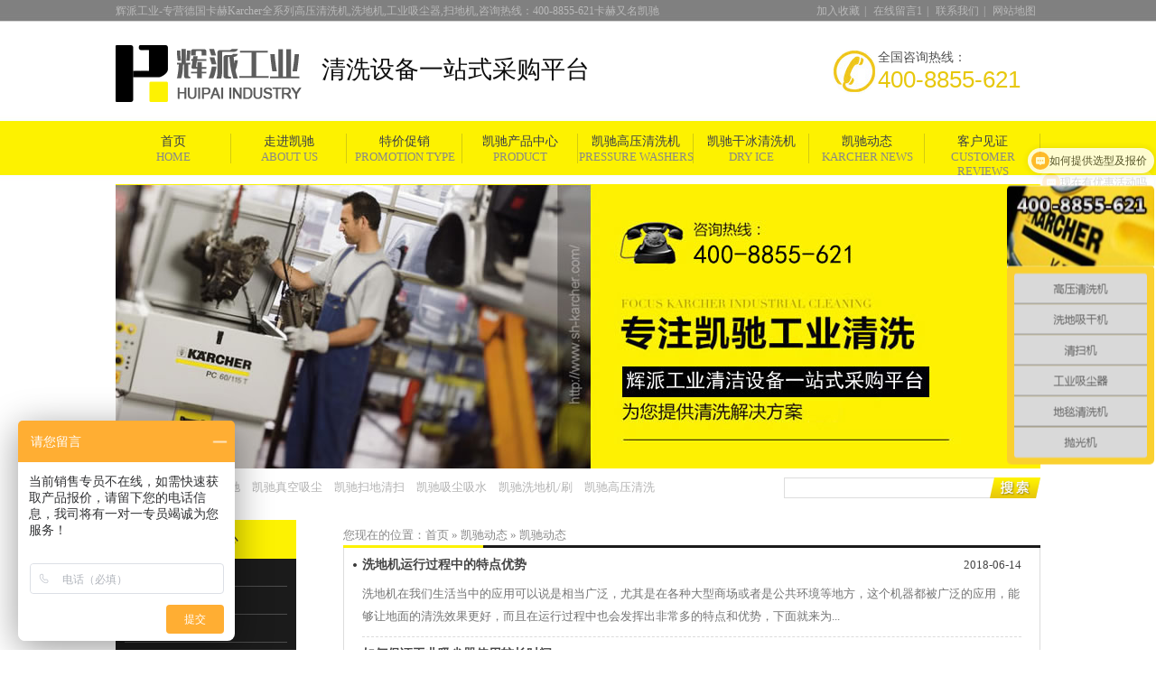

--- FILE ---
content_type: text/html
request_url: http://www.kahe.net.cn/news/dongtai/182_24.html
body_size: 7341
content:
<!DOCTYPE html PUBLIC "-//W3C//DTD XHTML 1.0 Transitional//EN" "http://www.w3.org/TR/xhtml1/DTD/xhtml1-transitional.dtd">
<html xmlns="http://www.w3.org/1999/xhtml">

<head>
<meta content="text/html; charset=utf-8" http-equiv="Content-Type" />
<title>凯驰动态-德国凯驰,干冰清洗机,凯驰防爆高压清洗机-凯驰(上海)清洁系统有限公司</title>
<meta name="keywords" content="德国凯驰,干冰清洗机,凯驰防爆高压清洗机" />
<meta name="description" content="上海凯驰Karcher提供凯驰高压清洗机等德国凯驰产品的服务商，关注凯驰动态、凯驰 新资讯就在凯驰(上海)清洁系统有限公司官方网站.咨询热线：400-8855-621." />
<link href="http://www.kahe.net.cn/templates/default/style/tempates_div.css" rel="stylesheet" type="text/css" />
<link href="http://www.kahe.net.cn/templates/default/style/public.css" rel="stylesheet" type="text/css" />
<link href="http://www.kahe.net.cn/templates/default/style/content.css" rel="stylesheet" type="text/css" />
<link href="http://www.kahe.net.cn/templates/default/style/list.css" rel="stylesheet" type="text/css" />
<script type="text/javascript" src="http://www.kahe.net.cn/js/jquery.js"></script>
</head>

<body>
<div class="header">
	<div class="headerTop main">
    	<span>辉派工业-专营德国卡赫Karcher全系列高压清洗机,洗地机,工业吸尘器,扫地机,咨询热线：400-8855-621卡赫又名凯驰</span>
        <p>
        	<a href="javascript:void(0);" onclick="javascript:addBookmark(this)" rel="sidebar" title="凯驰动态-德国凯驰,干冰清洗机,凯驰防爆高压清洗机-凯驰(上海)清洁系统有限公司">加入收藏</a>|
            <a href="http://www.kahe.net.cn/index.php?ac=forum&at=list&btid=1" title="在线留言" target="_blank">在线留言1</a>|
        	<a href="http://www.kahe.net.cn/contact" title="联系凯驰" target="_blank" rel="nofollow">联系我们</a>|
        	<a href="http://www.kahe.net.cn/maps" title="网站地图" target="_blank">网站地图</a>
            
            
        </p>
    </div>
    <div class="headerMain main">
    	<div class="headerMainLeft">
        	<h1><a href="http://www.kahe.net.cn/" title="凯驰动态-德国凯驰,干冰清洗机,凯驰防爆高压清洗机-凯驰(上海)清洁系统有限公司"></a></h1>
            <p class="hmlp">清洗设备一站式采购平台</p>
        </div>
    	<div class="headerMainRight">
        	<p><span>全国咨询热线：</span>400-8855-621</p>
        </div>
    </div>
    <div class="nav main">
    	        							<a class="article156" title="首页" href="http://www.kahe.net.cn/"  target="_blank">首页</a>
													<a class="article156155" title="走进凯驰" href="http://www.kahe.net.cn/karcher"  target="_blank">走进凯驰</a>
													<a class="article156189" title="特价促销" href="http://www.kahe.net.cn/karcher/sales"  target="_blank">特价促销</a>
													<a class="article156181" title="凯驰产品中心" href="http://www.kahe.net.cn/pro"  target="_blank">凯驰产品中心</a>
													<a class="article156162" title="凯驰高压清洗机" href="http://www.kahe.net.cn/pro/gaoya"  target="_blank">凯驰高压清洗机</a>
													<a class="article156175" title="凯驰干冰清洗机" href="http://www.kahe.net.cn/pro/ganbing"  target="_blank">凯驰干冰清洗机</a>
													<a class="article156156" title="凯驰动态" href="http://www.kahe.net.cn/news"  target="_blank">凯驰动态</a>
													<a class="article156159" title="客户见证" href="http://www.kahe.net.cn/jianzheng"  target="_blank">客户见证</a>
						
            <ul>
            	<li>HOME</li>
                <li>ABOUT US</li>
                <li>Promotion type</li>
                <li>PRODUCT</li>
                <li>Pressure Washers</li>
                <li>dry ice</li>
                <li>Karcher News</li>
                <li>Customer Reviews</li>
                
            </ul>
<script>
$(function(){
	$(".article156182").addClass("cur");
	if("article156182" == "index"){
			$(".index0").addClass("cur");
	}
})
</script>
    </div>
</div>
	<div class="bann main">
			<a href=""  target="_blank"><img src="http://www.kahe.net.cn/upfile/2014/08/20140829124451_202.jpg" alt="凯驰动态"/></a>
	</div>
<div class="h_ser main">
    <p class="fl" style="width:720px">
        <b>热门关键词：</b><span id="commonHeaderkeywords">
        
          <a href="" title="德国凯驰" target="_blank">德国凯驰</a>  <a href="http://www.kahe.net.cn/pro/zhenkong" title="凯驰真空吸尘器" target="_blank">凯驰真空吸尘</a>  <a href="http://www.kahe.net.cn/pro/saodi" title="凯驰扫地清扫车" target="_blank">凯驰扫地清扫</a>  <a href="http://www.kahe.net.cn/pro/xichen" title="凯驰吸尘吸水机" target="_blank">凯驰吸尘吸水</a>  <a href="http://www.kahe.net.cn/pro/xidiji" title="凯驰洗地机/刷地机" target="_blank">凯驰洗地机/刷</a>  <a href="http://www.kahe.net.cn/pro/gaoya" title="凯驰高压清洗机" target="_blank">凯驰高压清洗</a> 

 
        </span></p>
    <div class="s_inp">
     <form name="infosearch" method="post" action="http://www.kahe.net.cn/index.php?ac=search&at=list">
        <input type="hidden" name="lng" value="cn">
        <input type="hidden" name="mid" value="0">
        <input type="text" class="inp01 fl" value="" id="seachkeywords" name="keyword"  />
        <input name="submitsearch" type="image" src="http://www.kahe.net.cn/templates/default/images/so.png" class="fl" id="sousuo"/>
       </form>

    </div>
</div>

<div class="listcon main">
	<div class="proLeft">
			<h5>
            	 <a href="http://www.kahe.net.cn/news" title="凯驰动态"  target="_blank">新闻中心</a>
            </h5>
            <ul class="normal_list">
                    			<li class="maxliproleft hoverzy" name="183">
				<a href="http://www.kahe.net.cn/news/zixun"  title="凯驰资讯" target="_blank">凯驰资讯</a>
                
            </li>
                                               			<li class="maxliproleft hoverzy" name="185">
				<a href="http://www.kahe.net.cn/news/diandiandidi"  title="点点滴滴" target="_blank">点点滴滴</a>
                
            </li>
                                               			<li class="maxliproleft hoverzy" name="182">
				<a href="http://www.kahe.net.cn/news/dongtai"  title="凯驰动态" target="_blank">凯驰动态</a>
                
            </li>
                                               			<li class="maxliproleft hoverzy" name="191">
				<a href="http://www.kahe.net.cn/news/team"  title="我们的团队" target="_blank">我们的团队</a>
                
            </li>
                                               			<li class="maxliproleft hoverzy" name="192">
				<a href="http://www.kahe.net.cn/news/honor"  title="荣誉证书" target="_blank">荣誉证书</a>
                
            </li>
                                                
			<li class="maxliproleft hoverzy" name="159"><a href="http://www.kahe.net.cn/jianzheng"  title="客户见证" target="_blank">客户见证</a>       
            </li>
			<li class="maxliproleft hoverzy" name="184"><a href="http://www.kahe.net.cn/problem"  title="常见问题" target="_blank">常见问题</a>       
            </li>
            <div class="clear"></div>      
            </ul>
            <div class="contact">
        <div class="contactlist">            
         
            <p>021-60555251&nbsp;&nbsp;</p>
           
            <p style="margin-top:20px">18916883935</p>
           
            <p style="margin-top:20px"><a href="http://wpa.qq.com/msgrd?v=3&uin=918887392&site=qq&menu=yes">918887392</a></p>
           
            <p class="contactpho">400-8855-621</p>
        </div>
</div>
		<div class="tuijian">
    	<h5><a href="http://www.kahe.net.cn/index.php?ac=article&at=list&tid=" title="推荐产品">推荐产品</a></h5>
                        <dl>
            	<dt><a target="_blank"title="【德国凯驰Karcher】热水高压清洗机HDS1000DE" href="http://www.kahe.net.cn/pro/gaoya/hds1000de.html">
            <img src="http://www.kahe.net.cn/upfile/2014/09/20140903143125_306.jpg" alt="【德国凯驰Karcher】热水高压清洗机HDS1000DE" /></a></dt>
                <dd><a target="_blank"title="【德国凯驰Karcher】热水高压清洗机HDS1000DE" href="http://www.kahe.net.cn/pro/gaoya/hds1000de.html" >【德国凯驰Karcher】热水高压清洗机HDS1000DE</a></dd>
            </dl>
                        <dl>
            	<dt><a target="_blank"title="【德国凯驰Karcher】IV100/40MB1" href="http://www.kahe.net.cn/pro/xichenqi/iv100-40mb1.html">
            <img src="http://www.kahe.net.cn/upfile/2014/09/20140903160814_297.jpg" alt="【德国凯驰Karcher】IV100/40MB1" /></a></dt>
                <dd><a target="_blank"title="【德国凯驰Karcher】IV100/40MB1" href="http://www.kahe.net.cn/pro/xichenqi/iv100-40mb1.html" >【德国凯驰Karcher】IV100/40MB1</a></dd>
            </dl>
             
    </div>
    </div>
<script>
$(function(){
	$(".maxliproleft[name=182]").find("a").css({color:"#FEF200"});
})
</script>  
 <div class="listnewsright" >  
 	 <div class="proRight"><h5>
        	<span class="proRightSpan1">您现在的位置：<a href="http://www.kahe.net.cn/">首页</a>
	» <a href="http://www.kahe.net.cn/news">凯驰动态</a>
	» <a href="http://www.kahe.net.cn/news/dongtai">凯驰动态</a>
</span>
        </h5>   
       </div> 
	 <div class="listRight" style="border-top:none;">

        
                        <dl class="listnews">

        <dt>
        	<span class="listnews1"><a target="_blank" href="http://www.kahe.net.cn/news/dongtai/1343.html" title="洗地机运行过程中的特点优势">洗地机运行过程中的特点优势</a></span>
        	<span class="listnews2">2018-06-14</span>
        </dt>

        <dd>  洗地机在我们生活当中的应用可以说是相当广泛，尤其是在各种大型商场或者是公共环境等地方，这个机器都被广泛的应用，能够让地面的清洗效果更好，而且在运行过程中也会发挥出非常多的特点和优势，下面就来为...</dd>

        </dl>
                <dl class="listnews">

        <dt>
        	<span class="listnews1"><a target="_blank" href="http://www.kahe.net.cn/news/dongtai/1342.html" title="如何保证工业吸尘器使用较长时间">如何保证工业吸尘器使用较长时间</a></span>
        	<span class="listnews2">2018-06-12</span>
        </dt>

        <dd>  工业吸尘器这样的一种设备，对于大多数的生产厂家来讲， 算得上是非常受欢迎的，而且他们的价格也确实是不便宜，当然很多企业的老板在生产的过程当中都希望能够更好的减少预算，工业吸尘器在使用的时候肯定...</dd>

        </dl>
                <dl class="listnews">

        <dt>
        	<span class="listnews1"><a target="_blank" href="http://www.kahe.net.cn/news/dongtai/1341.html" title="高压清洗机在石油行业当中有哪些应用">高压清洗机在石油行业当中有哪些应用</a></span>
        	<span class="listnews2">2018-06-12</span>
        </dt>

        <dd>  高压清洗机这样的一种设备，在石油的勘探或者是开发等各种不同的行业当中，将有着自己的应用，而且这样的一种设备，他们的场地和其他的一些辅助设施，经常会受到各种不同物质的污染，甚至在实际检查的过程当...</dd>

        </dl>
                <dl class="listnews">

        <dt>
        	<span class="listnews1"><a target="_blank" href="http://www.kahe.net.cn/news/dongtai/1340.html" title="如何延长洗地机的使用寿命">如何延长洗地机的使用寿命</a></span>
        	<span class="listnews2">2018-06-12</span>
        </dt>

        <dd>  洗地机这样的一种设备，在实际使用的过程当中，将有着各种不同的使用模式，而且它们都是一种比较硬质的清洗方式，甚至在实际清洗的过程当中将能够更好的吸干污水，可以把这些污水.都代理到现场，这样的一种...</dd>

        </dl>
                <dl class="listnews">

        <dt>
        	<span class="listnews1"><a target="_blank" href="http://www.kahe.net.cn/news/dongtai/1339.html" title="工业吸尘器是否会影响正常工作呢？">工业吸尘器是否会影响正常工作呢？</a></span>
        	<span class="listnews2">2018-06-11</span>
        </dt>

        <dd>  大家都知道工业吸尘器的效率非常快，之所以能够达到很好的使用效果，就是因为效率特别强劲可以保证吸尘的效果更好，也确实可以让吸尘的效果更加彻底，这就让很多人比较担心噪音的问题，不会在使用的时候影响...</dd>

        </dl>
                <dl class="listnews">

        <dt>
        	<span class="listnews1"><a target="_blank" href="http://www.kahe.net.cn/news/dongtai/1338.html" title="高压清洗机具体有哪些使用效果呢？">高压清洗机具体有哪些使用效果呢？</a></span>
        	<span class="listnews2">2018-06-11</span>
        </dt>

        <dd>  随着工业生产行业的发展速度越来越快，社会经济也开始大力发展，针对各种不同机械设备的应用也开始更加广泛，尤其是对于高压清洗机来说确实可以发挥出非常好的使用效果，并且目前广泛应用在不同的行业和工作...</dd>

        </dl>
                <dl class="listnews">

        <dt>
        	<span class="listnews1"><a target="_blank" href="http://www.kahe.net.cn/news/dongtai/1337.html" title="洗地机工作过程中发挥的具体功能">洗地机工作过程中发挥的具体功能</a></span>
        	<span class="listnews2">2018-06-11</span>
        </dt>

        <dd>  相信大家平时在生活和工作当中对于洗地机这种设备应该不陌生了，尤其是我们平时在很多商场都会见到这种设备的广泛应用，因为能够突破传统人力工作的局限，能够让扫地擦地的过程变得更加简单，而且能够一体化...</dd>

        </dl>
                <dl class="listnews">

        <dt>
        	<span class="listnews1"><a target="_blank" href="http://www.kahe.net.cn/news/dongtai/1336.html" title="高压清洗机的日常维护的小技巧宝典">高压清洗机的日常维护的小技巧宝典</a></span>
        	<span class="listnews2">2018-06-08</span>
        </dt>

        <dd>  </dd>

        </dl>
                <dl class="listnews">

        <dt>
        	<span class="listnews1"><a target="_blank" href="http://www.kahe.net.cn/news/dongtai/1335.html" title="洗地机的场合应用以及洗地机多功能使用环境">洗地机的场合应用以及洗地机多功能使用环境</a></span>
        	<span class="listnews2">2018-06-08</span>
        </dt>

        <dd>  有人说洗地机是用来洗地的，说的对，也不完全对，简单而言洗地机不光光能洗地还可以进行各种地面清洁和吸水，集洗刷一体的洗地机才是好的洗地机。</dd>

        </dl>
                <dl class="listnews">

        <dt>
        	<span class="listnews1"><a target="_blank" href="http://www.kahe.net.cn/news/dongtai/1334.html" title="工业吸尘器的日常保养与维护怎么做">工业吸尘器的日常保养与维护怎么做</a></span>
        	<span class="listnews2">2018-06-08</span>
        </dt>

        <dd>  当代社会中生存，很多时候为了更好地保护自己，降低各种因素对自己的伤害，就需要一些机器的帮助了，例如在一些经常会产生大量灰尘的地方，就需要一台给力的工业吸尘器，将灰尘以及其它各种杂质都吸掉，避免...</dd>

        </dl>
                <dl class="listnews">

        <dt>
        	<span class="listnews1"><a target="_blank" href="http://www.kahe.net.cn/news/dongtai/1333.html" title="如何选择合适的高压清洗机？">如何选择合适的高压清洗机？</a></span>
        	<span class="listnews2">2018-06-08</span>
        </dt>

        <dd>  </dd>

        </dl>
                <dl class="listnews">

        <dt>
        	<span class="listnews1"><a target="_blank" href="http://www.kahe.net.cn/news/dongtai/1332.html" title="洗地机的优点有哪些？">洗地机的优点有哪些？</a></span>
        	<span class="listnews2">2018-06-08</span>
        </dt>

        <dd>  在当代社会中，有越来越多的产品逐渐出现在我们的生活当中，而它们一般的作用是为了让我们的生活更加方便，例如洗地机的出现，就让地板清洁变得更加便捷了。那么这样一种产品的优点有哪些呢？以下就为大家简...</dd>

        </dl>
                <dl class="listnews">

        <dt>
        	<span class="listnews1"><a target="_blank" href="http://www.kahe.net.cn/news/1330.html" title="高压清洗机针对不同对象的使用方法大全">高压清洗机针对不同对象的使用方法大全</a></span>
        	<span class="listnews2">2018-06-07</span>
        </dt>

        <dd>  高压清洗机是每个生产企业都需要用的一款清洁小能手，那么今天我就给大家介绍下如何使用高压清洗机清洗堵塞的管道、下水道管等</dd>

        </dl>
                <dl class="listnews">

        <dt>
        	<span class="listnews1"><a target="_blank" href="http://www.kahe.net.cn/news/dongtai/1328.html" title="高压清洗机是否可以保证清洁效果？">高压清洗机是否可以保证清洁效果？</a></span>
        	<span class="listnews2">2018-06-07</span>
        </dt>

        <dd>  高压清洗机在各种不同工业环境当中应用非常广泛，能够达到非常彻底的清洁效果，当然在使用的过程中也是非常方便简单，所以才被各种不同行业广泛认可，也能够在应用过程中满足大家各种不同需求，确实可以保证...</dd>

        </dl>
                <dl class="listnews">

        <dt>
        	<span class="listnews1"><a target="_blank" href="http://www.kahe.net.cn/news/dongtai/1326.html" title="什么是洗地机的DOSE技能">什么是洗地机的DOSE技能</a></span>
        	<span class="listnews2">2018-06-06</span>
        </dt>

        <dd>  市场上一些洗地机有DOSE技术，所以价格比较高，有些客户不明白这个技术有什么用，现在简单介绍下:DOSE技术是清洁剂定量配给技术，清洁剂不用再倒入净水箱内避免了洗地机水箱污染及水箱发臭的风险</dd>

        </dl>
                <dl class="listnews">

        <dt>
        	<span class="listnews1"><a target="_blank" href="http://www.kahe.net.cn/news/dongtai/1325.html" title="高压清洗机喷嘴为何那么重要">高压清洗机喷嘴为何那么重要</a></span>
        	<span class="listnews2">2018-06-06</span>
        </dt>

        <dd>  市场的的高压清洗机喷嘴有很多种，造型千奇百怪。但是其零部件除了安装尺寸的不同，其工作原理都是异曲同工，通过一个喷嘴能够实现三种不同的清洁模式。</dd>

        </dl>
                <dl class="listnews">

        <dt>
        	<span class="listnews1"><a target="_blank" href="http://www.kahe.net.cn/news/dongtai/1318.html" title="工业吸尘器操作简单使用效果更完美">工业吸尘器操作简单使用效果更完美</a></span>
        	<span class="listnews2">2018-06-05</span>
        </dt>

        <dd>  工业吸尘器就有着非常高的效率，在进行工作的过程当中可以让吸尘效果更好，也能够让整个吸尘的过程变得更加快速，有效避免影响到正常的工作，也会让工作环境得到更好的净化，避免对环境造成污染，可以让清洗...</dd>

        </dl>
                <dl class="listnews">

        <dt>
        	<span class="listnews1"><a target="_blank" href="http://www.kahe.net.cn/news/dongtai/1317.html" title="高压清洗机为何清洗效果如此彻底？">高压清洗机为何清洗效果如此彻底？</a></span>
        	<span class="listnews2">2018-06-05</span>
        </dt>

        <dd>  在使用高压清洗机进行清洗的过程当中，大家可以感觉到清洗的效果非常好，并且整个过程的工作效率特别快，几乎不需要浪费太多时间，也能够有效控制人工工作投入的成本，也能够避免人工清洗所出现的各种问题，...</dd>

        </dl>
                <dl class="listnews">

        <dt>
        	<span class="listnews1"><a target="_blank" href="http://www.kahe.net.cn/news/dongtai/1316.html" title="洗地机广泛应用在商场等公共环境！">洗地机广泛应用在商场等公共环境！</a></span>
        	<span class="listnews2">2018-06-05</span>
        </dt>

        <dd>  现在洗地机的应用范围开始更广泛，相对比传统的清洁地面的方式来说，使用洗地机来进行清洁可以达到更好的效果，尤其是在商场等大型的公共环境内，洗地机的应用效果和优势就会得到展现，能够满足大家对于清洗...</dd>

        </dl>
                <dl class="listnews">

        <dt>
        	<span class="listnews1"><a target="_blank" href="http://www.kahe.net.cn/news/dongtai/1315.html" title="工业吸尘器工作效率更快吸尘效果更全面">工业吸尘器工作效率更快吸尘效果更全面</a></span>
        	<span class="listnews2">2018-06-04</span>
        </dt>

        <dd>  相对比传统的家用吸尘器来说，工业吸尘器的使用效果会更加强劲，而且能够让吸尘的工作效率非常快，因为工业吸尘器的功率非常大进行了非常专业的针对性的设计，内部的零部件也可以达到更稳定的使用效果，这样...</dd>

        </dl>
                        
     <div class="pagebottom"><p><a class="p1" title="首页" href="index.html">首页</a><a class="p1" title="上一页" href="182_23.html">上一页</a><a title="19" href="182_19.html">19</a> <a title="20" href="182_20.html">20</a> <a title="21" href="182_21.html">21</a> <a title="22" href="182_22.html">22</a> <a title="23" href="182_23.html">23</a> <span class="current disabled">24</span> <a title="25" href="182_25.html">25</a> <a title="26" href="182_26.html">26</a> <a title="27" href="182_27.html">27</a> <a title="28" href="182_28.html">28</a> <a title="29" href="182_29.html">29</a> <a href="">...</a> <a title="44" href="182_44.html">44</a> <a class="p1" title="下一页" href="182_25.html">下一页</a><a class="p1" title="尾页" href="182_44.html">尾页</a></p></div>
 </div>
 	 	 <div class="jg clear"></div>
 	 <div class="xgzx">
     	<h5><p>相关资讯</p></h5>
        <ul class="xgzx1">
            
            <li><a href='http://www.kahe.net.cn/news/dongtai/1914.html' target='_blank' title='卡赫吸尘器由国内生产的吗？'>卡赫吸尘器由国内生产的吗？</a></li>

            
            <li><a href='http://www.kahe.net.cn/news/dongtai/1913.html' target='_blank' title='工厂吸尘器适合多大吸力的好用'>工厂吸尘器适合多大吸力的好用</a></li>

            
            <li><a href='http://www.kahe.net.cn/news/dongtai/1912.html' target='_blank' title='卡赫地毯清洗机怎么样'>卡赫地毯清洗机怎么样</a></li>

            
            <li><a href='http://www.kahe.net.cn/news/dongtai/1911.html' target='_blank' title='清洗机在高海拔地区使用有什么影响吗？'>清洗机在高海拔地区使用有什么影响吗？</a></li>

            
            <li><a href='http://www.kahe.net.cn/news/dongtai/1910.html' target='_blank' title='卡赫清洗机有哪些方面的优势'>卡赫清洗机有哪些方面的优势</a></li>

            
            <li><a href='http://www.kahe.net.cn/news/dongtai/1909.html' target='_blank' title='凯驰的洗地机操作简单吗？'>凯驰的洗地机操作简单吗？</a></li>

            
            <li><a href='http://www.kahe.net.cn/news/dongtai/1908.html' target='_blank' title='洗地机和刷地机有什么区别'>洗地机和刷地机有什么区别</a></li>

            
            <li><a href='http://www.kahe.net.cn/news/dongtai/1907.html' target='_blank' title='卡赫高压清洗机的价格高吗？'>卡赫高压清洗机的价格高吗？</a></li>

            
            <li><a href='http://www.kahe.net.cn/news/dongtai/1906.html' target='_blank' title='卡赫系列的清洁设备怎么样'>卡赫系列的清洁设备怎么样</a></li>

            
            <li><a href='http://www.kahe.net.cn/news/dongtai/1905.html' target='_blank' title='卡赫单擦机好控制吗'>卡赫单擦机好控制吗</a></li>

            
            <li><a href='http://www.kahe.net.cn/news/dongtai/1904.html' target='_blank' title='吸尘吸水机不吸水原因'>吸尘吸水机不吸水原因</a></li>

            
            <li><a href='http://www.kahe.net.cn/news/dongtai/1903.html' target='_blank' title='卡赫冷热水高压清洗机有哪些需要知道安装的'>卡赫冷热水高压清洗机有哪些需要知道安装的</a></li>

            
            <li><a href='http://www.kahe.net.cn/news/dongtai/1902.html' target='_blank' title='凯驰高压清洗机稳定吗'>凯驰高压清洗机稳定吗</a></li>

            
            <li><a href='http://www.kahe.net.cn/news/dongtai/1901.html' target='_blank' title='高压清洗机没有压力,不吸水怎么办'>高压清洗机没有压力,不吸水怎么办</a></li>

            
            <li><a href='http://www.kahe.net.cn/news/dongtai/1900.html' target='_blank' title='吸尘器常规故障有哪些'>吸尘器常规故障有哪些</a></li>

            
            <li><a href='http://www.kahe.net.cn/news/dongtai/1899.html' target='_blank' title='卡赫冷热水清洗机应用行业'>卡赫冷热水清洗机应用行业</a></li>

            
            <li><a href='http://www.kahe.net.cn/news/dongtai/1898.html' target='_blank' title='卡赫冷热水高压清洗机适合在养殖场使用吗？'>卡赫冷热水高压清洗机适合在养殖场使用吗？</a></li>

            
            <li><a href='http://www.kahe.net.cn/news/dongtai/1897.html' target='_blank' title='凯驰手推式洗地机刷盘容易换吗'>凯驰手推式洗地机刷盘容易换吗</a></li>

            
            <li><a href='http://www.kahe.net.cn/news/dongtai/1896.html' target='_blank' title='凯驰洗地机一般在什么地方使用'>凯驰洗地机一般在什么地方使用</a></li>

            
            <li><a href='http://www.kahe.net.cn/news/dongtai/1895.html' target='_blank' title='扫地机燃油的和电瓶的优缺点'>扫地机燃油的和电瓶的优缺点</a></li>

            
        
        </ul>
        <div class="clear"></div>
     </div>
      </div>
</div>
<div class="clear jg"></div>
<div id="right-float-box" class="im_floatonline" style="position:fixed;left:2px;top:25%">
	<a href="http://wpa.qq.com/msgrd?v=3&uin=918887392&site=qq&menu=yes" target="_blank"></a>
</div>
<script>
$(function(){
	$(".dianjff").click(
		function(){
			$(".piaofuchuang").hide();	
		}
	)
})
</script>
<div class="foot">
	<div class="footer main">
    	<div class="footNav">
                            <a title="首页" href="http://www.kahe.net.cn/"  target="_blank">首页</a>|
                                <a title="走进凯驰" href="http://www.kahe.net.cn/karcher"  target="_blank">走进凯驰</a>|
                                <a title="特价促销" href="http://www.kahe.net.cn/karcher/sales"  target="_blank">特价促销</a>|
                                <a title="凯驰产品中心" href="http://www.kahe.net.cn/pro"  target="_blank">凯驰产品中心</a>|
                                <a title="凯驰高压清洗机" href="http://www.kahe.net.cn/pro/gaoya"  target="_blank">凯驰高压清洗机</a>|
                                <a title="凯驰干冰清洗机" href="http://www.kahe.net.cn/pro/ganbing"  target="_blank">凯驰干冰清洗机</a>|
                                <a title="凯驰动态" href="http://www.kahe.net.cn/news"  target="_blank">凯驰动态</a>|
                                <a title="客户见证" href="http://www.kahe.net.cn/jianzheng"  target="_blank">客户见证</a>|
                
        </div>
        <div class="footBot">
        	<div class="footBotLe"><a href="http://www.kahe.net.cn/" title="凯驰动态-德国凯驰,干冰清洗机,凯驰防爆高压清洗机-凯驰(上海)清洁系统有限公司"  target="_blank"><img src="http://www.kahe.net.cn/templates/default/style/img/footlogo.png" /></a></div>
            <div class="footBotRi">
            <p>辉派工业——凯驰Karcher卡赫产品销售平台&nbsp;&nbsp;</p>
            <p>地址：上海市闵行区联明路555号6号楼622室</p>
            <p>联系电话：021-60555251&nbsp;&nbsp;咨询热线：400-8855-621</p>
            <p>传真：021-64208716&nbsp;&nbsp;邮箱：57116883@qq.com&nbsp;&nbsp;</p>
            <p>版权所有：<a href="http://beian.miit.gov.cn" target="_blank" rel="nofollow">沪ICP备10012546号</a>&nbsp;&nbsp;技术支持：<a href="http://www.shyutai.com" target="_blank">御泰智慧电商</a> <script type="text/javascript" src="https://v1.cnzz.com/z_stat.php?id=1277890517&web_id=1277890517"></script></p>
            </div>
            <div class="f_erweima"> <a><img src="http://www.kahe.net.cn/templates/default/images/hpewm.jpg"></a> </div>
        </div>
    </div>
</div>
 <div style="display: none;" id="roll">
<div id="roll_top" title="回到顶部">
</div>
</div>
<script type="text/javascript" src="http://www.kahe.net.cn/js/rollup.js"></script>
<script>
var _hmt = _hmt || [];
(function() {
  var hm = document.createElement("script");
  hm.src = "https://hm.baidu.com/hm.js?e0b4ddc1fee87c4e96cbb4f9084a9527";
  var s = document.getElementsByTagName("script")[0]; 
  s.parentNode.insertBefore(hm, s);
})();
</script>	

</body>

</html>

--- FILE ---
content_type: text/css
request_url: http://www.kahe.net.cn/templates/default/style/tempates_div.css
body_size: 2599
content:
.head {width: 950px;margin: 0 auto;padding: 0px 4px 0px 4px;position: relative;}
.head .logo {width: 942px;margin: 0 auto;height: 75px;background: url('../images/top_bg.jpg') repeat-x;}
.menu {height: 50px;width: 942px;margin: 0 auto;background: url('../images/menu_bg.jpg') repeat-x;background-position: 0px -100px;}
.menu .menuleft {width: 5px;height: 50px;background: url('../images/menu_bg.jpg') no-repeat;background-position: 0px -0px;}
.menu .menuright {width: 5px;height: 50px;background: url('../images/menu_bg.jpg') no-repeat;background-position: 0px -50px;}
/*sysmenu.css*/
ul.topnav {list-style: none;margin: 0 auto;padding: 0px;height: 50px;line-height: 50px;overflow: hidden;}
ul.topnav li {float: left;margin: 0;}
ul.topnav li{text-decoration: none;float: left;color: #000;cursor: pointer;*position: relative;z-index: 999;}
ul.topnav li span{height: 50px;line-height: 45px;padding:0px 13px 0px 13px;color: #fff;font-weight: bold;text-transform: uppercase;display: block;*display: inline-block;}
ul.topnav li span.bgmenuhove2 {height: 50px;line-height: 45px;color:#eddc0b;background: url('../images/menu_bg.jpg') repeat-x;background-position: 0px -150px;}
/*nov_tree*/
ul.topnav li ul.subnav {list-style: none;position: absolute;top:119px;*top:44px;*left: 0px;background: #002b5e;margin: 0;padding: 0;width: 220px;color: #fff;z-index: 999;display: none;}
ul.topnav li ul.subnav li{margin: 0;clear: both;padding:0px;height: 35px;line-height: 35px;text-align: left;cursor: pointer;text-transform: uppercase;}
ul.subnav li a{padding:0px 15px 0px 15px;height:35px;line-height: 35px;text-align: left;width: 190px;display: block;float: left;}
ul.subnav li a:hover{height:35px;line-height: 35px;text-align: left;display: block;float: left;background-color: #054da3;}
ul.subnav li a.hover{height:35px;line-height: 35px;text-align: left;display: block;float: left;}

#slider ul, #slider li {margin: 0;padding: 0;list-style: none;width: 942px;height: 254px;overflow: hidden;}
.framecenter {width: 942px;margin: 0 auto;}

.location {width: 932px;padding-left: 10px;height: 41px;line-height: 41px;background: url('../images/path_big_bg.jpg') no-repeat;}

.frameleft{float:left;width:682px;}
.frameright{float: left;width:250px;}
.aboutcontent{width:682px;height:234px;background: url('../images/about_bg.jpg') no-repeat;}
.aboutcontent .fcontentstr {width: 672px;height:224px;padding: 5px;overflow: hidden;}
.frameleft .fup {width: 682px;height: 39px;line-height: 39px;background: url('../images/conent_bg_01.jpg') repeat-x;background-position: 0px 0px;}
.frameleft .fcontent {width: 662px;padding: 10px;background: url('../images/conent_bg_01.jpg') repeat-y;background-position: -682px 0px;overflow: hidden;}
.frameleft .fdown{width: 682px;height:4px;background-color: #b9e5fa;overflow: hidden;}

.frameleft .fup1 {width: 682px;height: 39px;line-height: 39px;background: url('../images/conent_bg_02.jpg') repeat-x;background-position: 0px 0px;}
.frameleft .fcontent1 {width: 662px;padding: 10px;background: url('../images/conent_bg_02.jpg') repeat-y;background-position: -682px 0px;overflow: hidden;}
.frameleft .fdown1 {width: 682px;height:4px;background-color: #b9e5fa;overflow: hidden;}

.frameleft .fup2 {width: 682px;height: 39px;line-height: 39px;background: url('../images/conent_bg_03.jpg') repeat-x;background-position: 0px 0px;}
.frameleft .fcontent2 {width: 662px;padding: 10px;background: url('../images/conent_bg_03.jpg') repeat-y;background-position: -682px 0px;overflow: hidden;}
.frameleft .fdown2 {width: 682px;height:4px;background-color: #faceb9;overflow: hidden;}

.frameleft .fup .spantitle,.fup1 .spantitle,.fup2 .spantitle {float: left;padding-left:35px;text-align: center;font-size: 14px;font-weight: bold;}
.frameleft .fup .spanmone, .fup1 .spanmone, .fup2 .spanmone {float: right;padding-right: 10px;}

.frameright .fup {width: 250px;height: 39px;line-height: 39px;background: url('../images/content_250_bg.jpg') repeat-x;background-position: 0px 0px;}
.frameright .fcontent {width: 230px;padding: 0px 10px 0px 10px;background: url('../images/content_250_bg.jpg') repeat-y;background-position: -250px 0px;overflow: hidden;}
.frameright .fdown{width: 250px;height:13px;background: url('../images/content_250_bg.jpg') no-repeat;background-position: -500px -32px;overflow: hidden;}

.frameright .fup1 {width: 250px;height: 39px;line-height: 33px;background: url('../images/content_250_bg_other.jpg') repeat-x;background-position: 0px 0px;}
.frameright .fcontent1 {width: 230px;padding: 0px 10px 5px 10px;background: url('../images/content_250_bg_other.jpg') repeat-y;background-position: -250px 0px;overflow: hidden;}
.frameright .fdown1{width: 250px;height:10px;background: url('../images/content_250_bg_other.jpg') no-repeat;background-position: -500px -32px;overflow: hidden;}
.frameright .fup2 {width: 250px;height: 39px;line-height: 33px;background: url('../images/content_250_bg_other.jpg') repeat-x;background-position:  -750px 0px;}

.frameright .fup3 {width: 250px;height: 39px;line-height: 33px;background: url('../images/content_250_bg_type.jpg') repeat-x;background-position: 0px 0px;}
.frameright .fcontent3 {width: 230px;padding: 0px 10px 5px 10px;background: url('../images/content_250_bg_type.jpg') repeat-y;background-position: -250px 0px;overflow: hidden;}
.frameright .fdown3{width: 250px;height:10px;background: url('../images/content_250_bg_type.jpg') no-repeat;background-position: -500px -32px;overflow: hidden;}

.frameright .fup .spantitle,.fup1 .spantitle,.fup2 .spantitle,.fup3 .spantitle {float: left;width: 150px;padding-left: 10px;text-align: left;font-size: 14px;font-weight: bold;}
.frameright .fup .spanmone,.fup1 .spanmone,.fup3 .spanmone {float: right;padding-right: 10px;}
/*news left pic and right list*/
.newsleft{float: left;width:212px;}
.newsleft ul{list-style: none;margin: 0 auto;margin-top: 5px;}
.newsright{float: left;width:450px;}

.textlist {list-style: none;margin: 0 auto;padding:0px;display: block;line-height: 200%;overflow: hidden;}
.textlist li {padding-left: 8px;height: 25px;line-height: 25px;background: url('../images/icon3.gif') no-repeat 0px 10px;list-style: none;overflow: hidden;}
.textlist li .names {float: right;color: #bdbdbd;font-size: 12px;}

.piclist {list-style: none;margin: 0 auto;text-align: center;padding: 0px;overflow: hidden;}
.piclist li {float: left;padding: 5px 7px 10px 5px;text-align: center;width:120px;overflow: hidden;}
.piclist li img {border: 0px solid #EEE;}
.piclist li p {margin: 0px;padding: 0px;}
.piclist li .t {height: 30px;line-height: 30px;}


/*tree*/
.three {list-style: none;margin: 0 auto;padding: 0px;margin-left: 10px;}
.three li {height: 30px;line-height: 30px;text-align: left;margin: 0 auto;padding-left: 0px;list-style: none;border-bottom: 1px dotted #d0d0d0;overflow: hidden;}
.three li.a {padding-left: 13px;}
.three li.b {padding-left: 13px;background: url('../images/icon1.gif') no-repeat 0px 10px;display: list-item;font-weight: bold;}

/*pagecontent*/
.pagecontent{float:left;width:770px;padding:5px;overflow: hidden;}
.pagecontentstr{width:758px;padding:5px;overflow: hidden;}

.pagelist {float: left;width: 682px;}
.righttext {float: left;width: 662px;}
.righttext_padding {float: left;width: 632px;padding:0px 15px 0px 15px;}
.readpic {float: left;width: 225px;height: 225px;padding: 5px;}
.readpic img {border: 1px solid #EEE;}

.readtitle {float: left;width: 415px;margin-left: 10px;text-align: left;}
.readtitle dl dt {color: #FF6600;font-size:16px;font-weight: bold;line-height: 180%;padding-left:10px;}
.readtitle dl dd {color: #828282;height:30px;line-height: 30px;padding-left:10px;}
.readtitle dl dd.fastline {background-color:#f8f8f8;color: #828282;height:30px;line-height: 30px;}
.readtitle dl dd.orderbotton {padding-top:15px;}

.readlist {float: left;margin: 0 auto;width: 662px;margin-top: 10px;}
.readlist .tg {height: 48px;line-height: 48px;font-size: 14px;padding-left: 35px;font-weight: bold;background: url('../images/readlist_bg2.jpg') no-repeat;}
.readlist .tg1 {height: 48px;line-height: 48px;font-size: 14px;padding-left: 35px;font-weight: bold;background: url('../images/readlist_bg.jpg') no-repeat;}
.readlist .tg3 {height: 38px;line-height: 38px;font-size: 14px;font-weight: bold;padding-left: 10px;border-bottom: 1px dotted #d0d0d0;}
.readlist .l {padding: 10px 0px 0px 0px;overflow: hidden;}

.bbslist{list-style: none;margin: 0 auto;padding: 0px;}
.bbslist li{border-top: 1px dotted #d0d0d0;padding: 10px 0px 10px 0px}
.bbslist li:first-child{border-top: 0px dotted #d0d0d0;padding:0px 0px 10px 0px}
.bbslist li .first-child{border-top: 0px dotted #d0d0d0;padding:0px 0px 10px 0px}
.bbslist li div{line-height: 180%;padding:0px 10px 5px 10px;}
.bbslist li .sendname{text-align: right;}
.bbslist li .messagelist{text-align: left;}
.bbslist li .remessagelist{text-align: left; padding-top: 10px;padding-bottom:10px;}
/*productlist_list*/
.goodslist {overflow: hidden;list-style-type: none;margin: 0px auto;margin-top: 0px;}
.goodslist li {float: left;padding: 0px 10px 0px 10px;text-align: center;width: 150px;height: 240px;overflow: hidden;}
.goodslist li .t {height: 25px;line-height: 25px;overflow: hidden;display: list-item;}
.goodslist li p {height: 25px;line-height: 25px;padding:0px;margin: 0px;}
.goodslist li img {border: 2px solid #EEE;padding:5px;}
.goodslist li img:hover {border: 2px solid #00a1d8;padding:5px;}

/*newslist*/
.newslist {list-style: none;margin: 0 auto;padding: 0px;margin-left: 10px;}
.newslist li {height: 35px;line-height: 35px;text-align: left;margin: 0 auto;padding-left: 15px;list-style: none;background: url('../images/icon3.gif') no-repeat 5px 15px;border-bottom: 1px dotted #DADBD6;overflow: hidden;}
.newslist li .data {float: right;padding-right: 10px;color: #B3B3B3;}

/*linebook*/
.gbottonlist {margin: 0 auto;width: 100%;}
.gbottonlist .tg {height: 30px;line-height: 30px;color: #000;padding-left: 15px;font-weight: bold;background-color: #B5D4F2;}
.gbottonlist .l {margin-top: 1px;padding: 5px;height: 100%;background-color: #F8F8F8;overflow: hidden;}
.three_fg {width:690px;list-style: none;margin: 0 auto;padding: 0px;margin-left: 10px;}
.three_fg li {float: left;width:330px;height: 25px;line-height: 25px;text-align: left;margin: 0 auto;padding-left: 0px;list-style: none;overflow: hidden;}
.three_fg li.a {font-weight: bold;}
.three_fg li.b {height: 25px;padding-left: 8px;line-height: 25px;background: url('../images/icon3.gif') no-repeat 0px 11px;list-style: none;display: list-item;}
.three_fg li .title {float: left;}
/*joblist*/
.joblist {list-style: none;margin: 0 auto;padding: 0px;margin-left: 10px;}
.joblist li {list-style: none;padding:10px 0px 10px 0px;border-bottom: 1px dotted #DADBD6;overflow: hidden;}

.widthpage {width: 922px;margin: 0 auto; padding: 10px;}
.widthpage .tg1 {height: 48px;line-height: 48px;font-size: 14px;padding-left: 35px;font-weight: bold;background: url('../images/readlist_bg.jpg') no-repeat #B7E4FB;}
.widthpage .tg3 {height: 38px;line-height: 38px;font-size: 14px;font-weight: bold;padding-left: 10px;border-bottom: 1px dotted #d0d0d0;}
.widthpage .l {padding: 10px 0px 0px 0px;overflow: hidden;}
.widthpagelist {width:922px;margin: 0 auto;}
/*login_member*/
.sianin .sianinbg {width: 369px;padding: 10px 0px 0px 0px;border-left: #d2e5ef 1px solid;border-right: #d2e5ef 1px solid;border-top: none;border-bottom: none;overflow: hidden;}
.signintitle {background: url('../images/application.gif') no-repeat;background-position: left -166px;padding: 15px 0px 0px 70px;height: 29px;text-align: left;overflow: hidden;}
.signin-area-bg {width: 361px;padding: 5px;overflow: hidden;}
.signin-area-bg2 {padding: 0px;overflow: hidden;}
.signin-area-bg3 {width: 251px;padding: 5px 0px 5px 110px;overflow: hidden;}
.tipsnr {background: url('../images/login.gif') no-repeat;background-position: left -103px;height: 5px;line-height: 5px;width: 371px;overflow: hidden;}
.messicon {height: 48px;padding-right: 10px;}
.messtext {height: 48px;line-height: 48px;vertical-align : middle;}
.messicon2 {height: 20px;padding-right: 10px;}
.messtext2 {height: 20px;line-height: 20px;vertical-align : middle;}
/*lefttab*/
.tbottonlist {width:260px;}
.tbottonlist .tg {height: 30px;line-height: 30px;color: #fff;padding-left: 15px;font-weight: bold;background-color: #B5D4F2;}
.tbottonlist .l {padding: 5px;border: 1px solid #B5D4F2;}
/*tablelist*/
.tablelist .td01 {background-color: #F3F3F3;border: 1px solid #E6E6E6;padding: 5px;height: 30px;line-height: 30px;font-weight: bold;}
.tablelist .td02 {border-bottom: #d2e5ef 1px dotted;padding: 5px;height: 30px;line-height: 30px;}
.tablelist .td03 {border-style: none none solid none;border-width: 0px 0px 1px 0px;border-color: #E6E6E6;padding: 5px 5px 5px 15px;height: 30px;line-height: 30px; background: url('../images/icon1.gif') no-repeat 5px 16px;}
.td03 img {vertical-align : middle;}
.tablelist .td04 {border-style: none none solid none;border-width: 0px 0px 1px 0px;border-color: #E6E6E6;padding: 5px;height: 30px;line-height: 30px;}
/*bbstable*/
.tablelist .td05{border: 1px solid #F0F0F0;padding: 5px 5px 5px 10px;}
.tablelist .td06{padding: 5px;height: 30px;line-height: 30px;}
/*fotter*/
.fotterpage{width:100%;margin: 0 auto;overflow: hidden;background-color: #004594;}
.fotter .fotterdown {width: 942px;height: 14px;background: url('../images/fotter_bg.jpg') no-repeat;background-position: 0px 0px;}
.fotter .fotterstr {width: 942px;background-color: #004594;color:#fff;text-align: center;padding: 5px 0px 10px 0px;line-height: 180%;}
.fotter .parttype {width: 942px;text-align: center;padding: 10px 0px 0px 0px;}
.fotter .parttype ul {width: 942px;list-style: none;margin: 0 auto;}
.fotter .parttype ul li {padding:0px 5px 0px 5px;text-align: center;margin: 0 auto;list-style: none;display: inline;}

.mobliecodestr{border:1px solid #aaa;padding:5px;margin-top: 5px;}

--- FILE ---
content_type: text/css
request_url: http://www.kahe.net.cn/templates/default/style/public.css
body_size: 1346
content:

/*from*/

input.bottonsubmit {color: #fff;font-weight: bold;padding: 5px;margin: 0px;border: 0px;cursor: pointer;background-color: #ff6c00;}
input.bottonsubmit:hover {color: #ffcc00;font-weight: bold;padding: 5px;margin: 0px;border: 0px;cursor: pointer;}

input.smallInput {font-size: 9pt;padding: 0px;height: 20px;clip: rect;color: #000000;border-color: black #CAD9EA #CAD9EA black;border-top-width: 1px;border-right-width: 1px;border-bottom-width: 1px;border-left-width: 1px;background-color: #FFFFFF;}

input.buttonface {background:#1D8BC9;background-position: 0px 0px;color: #fff;font-weight: bold;padding: 0px;margin: 0px;width: 81px;height: 24px;line-height: 24px;border: 0px;cursor: pointer;}
input.buttonface:hover {background:#1D8BC9;background-position: 0px 0px;color: #57250e;font-weight: bold;padding: 0px;margin: 0px;width: 81px;height: 24px;line-height: 24px;border: 0px;cursor: pointer;}
input.buttonface1 {background: url(../images/botton_bg.jpg) no-repeat;background-position: 0px -24px;color: #fff;font-weight: bold;padding: 0px;margin: 0px;width: 81px;height: 24px;line-height: 24px;border: 0px;cursor: pointer;}
input.buttonface1:hover {background: url(../images/botton_bg.jpg) no-repeat;background-position: 0px -24px;color: #57250e;font-weight: bold;padding: 0px;margin: 0px;width: 81px;height: 24px;line-height: 24px;border: 0px;cursor: pointer;}
input.buttonface2 {background:#1D8BC9;background-position: 0px -48px;color: #fff;font-weight: bold;padding: 0px;margin: 0px;width: 120px;height: 24px;line-height: 24px;border: 0px;cursor: pointer;}
input.buttonface2:hover {background:#1D8BC9;background-position: 0px -48px;color: #57250e;font-weight: bold;padding: 0px;margin: 0px;width:120px;height: 24px;line-height: 24px;border: 0px;cursor: pointer;}

input.infoInput {font-size: 9pt;padding: 3px 0px 0px 2px;height: 18px;clip: rect;color: #000000;background-color: #fff;border-color: #a0a0a0 #cbd9eb #cbd9eb #a0a0a0;border-top-width: 1px;border-right-width: 1px;border-bottom-width: 1px;border-left-width: 1px;background: url(../images/class_bg.jpg) repeat-x;background-position: 0px -0px;}
input.infoInput:hover {font-size: 9pt;padding: 3px 0px 0px 2px;height: 18px;clip: rect;color: #000000;background-color: #fff;border-color: #a0a0a0 #cbd9eb #cbd9eb #a0a0a0;border-top-width: 1px;border-right-width: 1px;border-bottom-width: 1px;border-left-width: 1px;background: url(../images/class_bg.jpg) repeat-x;background-position: 0px -37px;}



input.bottons02 {color: #209248;font-weight: bold;padding: 0px;margin: 0px;width: 80px;height: 23px;line-height: 22px;border-color: #a0a0a0 #CAD9EA #CAD9EA #a0a0a0;border-top-width: 1px;border-right-width: 1px;border-bottom-width: 1px;border-left-width: 1px;background: url(../images/class_bg.jpg) repeat-x;background-position: 0px -0px;cursor: pointer;}
input.bottons02:hover {color: #EE5B17;background: url(../images/class_bg.jpg) repeat-x;background-position: 0px -120px;cursor: pointer;}
input.bottons03 {color: #EE5B17;padding: 0px;margin: 0px;width: 100px;height: 23px;line-height: 22px;border-color: #a0a0a0 #CAD9EA #CAD9EA #a0a0a0;border-top-width: 1px;border-right-width: 1px;border-bottom-width: 1px;border-left-width: 1px;background: url(../images/class_bg.jpg) repeat-x;background-position: 0px -80px;cursor: pointer;}
input.bottons03:hover {color: #209248;background: url(../images/class_bg.jpg) repeat-x;background-position: 0px -120px;cursor: pointer;}
input.bottons04 {color: #EE5B17;padding: 0px;margin: 0px;width: 60px;height: 21px;line-height: 20px;border-color: #a0a0a0 #CAD9EA #CAD9EA #a0a0a0;border-top-width: 1px;border-right-width: 1px;border-bottom-width: 1px;border-left-width: 1px;cursor: pointer;}
input.bottons04:hover {color: #209248;background: url(../images/class_bg.jpg) repeat-x;background-position: 0px -120px;cursor: pointer;}
input.inputsubmit01 {background: url(../images/subbotton.gif) no-repeat;background-position: 0px -81px;color: #4775b2;font-weight: bold;padding: 0px;margin: 0px;width: 115px;height: 27px;line-height: 27px;border: 0px;cursor: pointer;}
input.inputsubmit01:hover {background: url(../images/subbotton.gif) no-repeat;background-position: 0px -0px;color: #57250e;font-weight: bold;padding: 0px;margin: 0px;width: 115px;height: 27px;line-height: 27px;border: 0px;cursor: pointer;}
/*表单*/
.formlist td, formlist th {padding: 10px 0px 5px 0px;vertical-align : middle;}
.formlist th {text-align: right;padding-right: 5px;font-weight:normal;}
.formlist th.th2 {text-align: right;width:15%;padding-right: 5px;font-weight:normal;}
.formlist th.th3 {text-align: right;width:25%;padding-right: 5px;font-weight:normal;}
.formlist td.td01 {background-color: #F0F0F0;color:#0f66cd;height: 25px;line-height: 25px;padding: 5px 0px 5px 5px;}
.formlist td span {padding-left: 5px;color: #ADADAD;vertical-align : middle;}
/*表单二*/
.formlist2 td, formlist2 th {padding: 4px;height:28px;line-height:28px;vertical-align : middle;}
.formlist2 th {text-align: right;padding-right: 5px;padding-left: 10px;font-weight:normal;}
.formlist2 td span {padding-left: 5px;color: #ADADAD;vertical-align : middle;}
.formlist2 .content {padding: 5px 0px 5px 25px;line-height: 200%;color: #FF580A;font-weight:bold;}

/*表单三*/

.formlist3 td{padding: 5px 0px 5px 10px;line-height: 180%;}
.formlist3 td.line{padding: 5px 0px 5px 0px;width:20%;border-right: 2px solid #DADBD6;font-weight: bold;color:#014597}

/*font*/
.strong {font-weight: bold;}
.right {text-align: right;}
.left {text-align: left;}
.center {text-align: center;}
.floatleft {float: left;}
.floatright {float: right;}
.colorgwhite {color: #ffffff;}
.colorgreen {color: #0f66cd;}
.colorgreg {color: #E60000;}
.colorgblue {color: #2F44A2;}
.colorghow {color: #FC5B00;}
.colorgorning {color: #4D4D4D;}
.colorgorning2 {color: #67625f;}
.colorgorning3 {color: #90898C;}
.colorgorningage {color: #ff5b0b;}
.colorthree {color: #2E9438;}
.fontsize14 {font-size: 14px;}
.bgcolorthree {background-color: #E3E3E3;}
.bgcolorthree2 {background-color: #F0F0F0;}
.bgcolororning {background-color: #D7E8F8;font-family: Georgia,'Times New Roman',times,serif;}
.bgoclorcontent {background-color: #f6fcff;}
.lineheight150 {line-height: 150%;}
.lineheight180 {line-height: 180%;}
.lineheight200 {line-height: 200%;}
.padding-left5 {padding-left: 5px;}
.padding-left10 {padding-left: 10px;}
.padding-left3 {padding-left: 3px;}
.padding-right3 {padding-right: 5px;}
.margintleft10{margin-left: 10px;}
.margintop5 {margin-top: 5px;}
.margintop8 {margin-top: 8px;}
.margintop10 {margin-top: 10px;}
.margintop01{margin-top:1px;}
.fonttextindent2em{text-indent:2em;}
.hrline{height: 0px;border: 1px solid #CFE8F7;}
.bookline {border-top: 1px solid #E5E5E5;font-size: 0px;height: 1px;margin: 5px 0px 5px 0px;}
.otherZt {border-top: 1px dashed #DADBD6;margin: 10px 0px 10px 0px;}
.bookline {border-top: 1px solid #E5E5E5;font-size: 0px;height: 1px;margin: 5px 0px 5px 0px;}

--- FILE ---
content_type: text/css
request_url: http://www.kahe.net.cn/templates/default/style/content.css
body_size: 1700
content:
@charset "utf-8";
body{ font-family:宋体,微软雅黑,黑体,幼圆; font-size:13px; color:#898989;}
body,div,dl,dt,dd,ul,ol,li,h1,h2,h3,h4,h5,h6,pre,form,fieldset,input,textarea,p,blockquote,th,td {margin:0;padding:0;} 
table {border-collapse:collapse;border-spacing:0;} 
ol,ul,li{list-style:none} 
img {border: none;}
a{ color:#898989;}
a:link, a:visited {text-decoration: none;}
a:hover, a:active {text-decoration: none;border: none; color:#898989;}

.main{width:1024px; margin:0 auto;}
.clear{clear:both;}
.jg{ height:15px;}
.head{ width:100%; overflow:hidden;}
/*------ banner切换 ------*/
.espcms_slide{ width:100%;  position:relative;  height:500px; background:#f8f8f8;  }
.espcms_slide .bd{ margin:0 auto; position:relative; z-index:0; overflow:hidden;  }
.espcms_slide .bd ul{ width:100% !important;  }
.espcms_slide .bd li{ width:100% !important;  height:500px; overflow:hidden; text-align:center; }
.espcms_slide .bd li a{ display:block; height:500px; }
.espcms_slide .hd{ width:100%;  position:absolute; z-index:1; bottom:0; left:390px; height:30px; line-height:30px; }
.espcms_slide .hd ul{ text-align:center; }
.espcms_slide .hd ul li{ cursor:pointer; display:inline-block; *display:inline; zoom:1; border-radius:5px; width:10px; height:10px; margin:5px; overflow:hidden; background:#c9c9c9;}
.espcms_slide .hd ul .on{ background:#00a0e9; border-radius:5px; }
/*头*/
.header{height:204px; background:url(img/header.jpg) repeat-x;}
.headerTop{ height:24px; line-height:24px; color:#b9b9b9;font-size: 12px;}
.headerTop a{ color:#b9b9b9;}
.headerTop span{ display:block; float:left;}
.headerTop p{float:right;}
.headerTop p a{ padding:0px 5px;}

.headerMain{ height:110px; overflow:hidden;}
.headerMainLeft{ float:left; width:600px;}
.headerMainLeft h1{background:url(img/logo.png) no-repeat left center; width:228px; height:115px; float:left;}
.headerMainLeft h1 a{ width:100%; height:100%; display:block;}
.headerMainLeft .hmlp{margin-top: 35px;}
.headerMainLeft p{font-size:27px; color:#0D0D0D;font-family: 微软雅黑;font-weight: 300;}
.headerMainLeft p span{color:#e71b11;}
.headerMainRight{float:right;}
.headerMainRight p{background:url(img/phone.png) no-repeat left center;color: #E7C70C;font-size: 26px;font-family:arial;margin-top: 31px;width: 180px;padding-left: 51px;overflow: hidden;}
.headerMainRight p span{color:#515151; font-size:14px; display:block; font-family:微软雅黑;}

.nav{ height:60px; position:relative;}
.nav a{color: #393d49;font-family: 微软雅黑;font-size: 14px;width: 128px;text-align: center;display: block;float: left; background:url(img/navp2.png) no-repeat right center;height: 60px;
line-height: 45px;}
.nav a:hover,.nav .cur{color:#fff; background:#1b1b1b;}
.nav ul{ position:absolute; top:32px; left:0px; text-transform:uppercase;}
.nav ul li{ float:left; width:128px; text-align:center;color: #898989;}


.h_ser { height:42px;line-height: 42px; overflow:hidden;}
.h_ser p { width: 690px;float: left; overflow:hidden;font-weight: 300;}
.h_ser p b{color:#717171;}
.h_ser a { padding:0 5px;color:#b2b2b2;}
.s_inp { width: 284px;float: right;padding-right: 0px; background:url(img/search.png) no-repeat;margin-top:10px;}
.inp01 { width: 226px;height: 24px;line-height: 24px;text-align: left;float: left;border: medium none;background: none;text-indent: 5px; color:#b2b2b2;}
#sousuo{ float: left;width: 44px;font-size: 0px;height: 27px;margin-left: 8px;}

/*底部*/
.foot{ background:url(img/footerbgt.jpg) no-repeat top center #1b1b1b; clear:both;}
.footNav{ height:50px; line-height:50px;text-align: center;color:#fff;}
.footNav a{ color:#fff; padding:0px 8px;}
.footBot{ height:220px; width:900px; margin:0 auto; background:url(img/footbhjjpg.jpg) no-repeat 116px 144px }
.footBotLe{float:left; width:238px; padding-right:20px; padding-top:45px;}
.footBotRi{ float:left; width:380px; margin-left:20px; color:#fff;font-size:12px; line-height:28px; background:url(img/fotbghjl.png) no-repeat 317px 62px;}
.footBotRi a{color:#fff;font-size:12px;}
.footBotRi span{ color:#ffcc00;}
.f_erweima{ float:right; overflow:hidden;}
.f_erweima img{width:180px; height:180px; overflow:hidden;}

/*返回顶部*/
#roll_top {
    background: url('img/top.png') no-repeat scroll 0% 0% transparent;
}
#roll_top, #fall, #ct {
    position: relative;
    cursor: pointer;
	height: 77px;
	width: 74px;
}

#roll {    display: block;    width: 15px;    margin-right: -527px;    position: fixed;    right: 50%;    bottom: 20px;}


.pfcdiv #pfca1{ background:url("img/dhmr.png") no-repeat center;}
.pfcdiv #pfca2{ background:url("img/qqmr.png") no-repeat center;}
.pfcdiv #pfca3{ background:url("img/yxmr.png") no-repeat center;}

.pfcdiv #pfca1:hover{ background:url("img/dh.png") no-repeat center;}
.pfcdiv #pfca2:hover{ background:url("img/qq.png") no-repeat center;}
.pfcdiv #pfca3:hover{ background:url("img/yx.png") no-repeat center;}